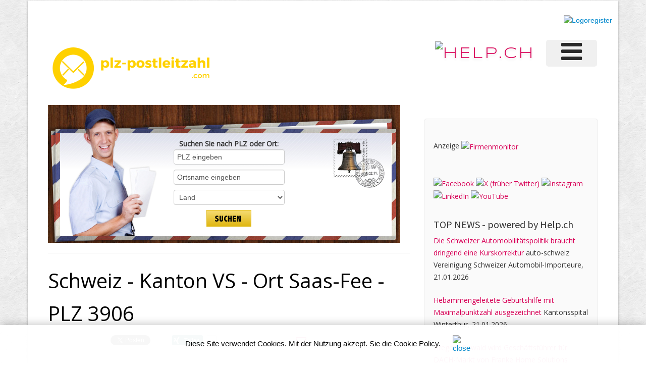

--- FILE ---
content_type: text/html;charset=UTF-8
request_url: https://www.plz-postleitzahl.com/ch/plzinfo.cfm?parm=3906
body_size: 10688
content:
<!DOCTYPE HTML>
<html lang="de">




<head>
	<meta charset="utf-8" />
	<title>PLZ 3906, Ort Saas-Fee - Kanton VS - Postleitzahl ZIP NPA</title>
	<meta name="viewport" content="width=device-width, initial-scale=1.0">
	<META NAME="author" CONTENT="www.plz-postleitzahl.com">
	<META NAME="publisher" CONTENT="www.plz-postleitzahl.com">
	<META NAME="copyright" CONTENT="www.plz-postleitzahl.com">
	<meta property="og:image" content="https://www.plz-postleitzahl.com/grafik/plz-postleitzahl.png" />
	<link rel="image_src" href="https://www.plz-postleitzahl.com/grafik/plz-postleitzahl.png" />	
	<META NAME="audience" CONTENT="Alle">
	<META NAME="robots" CONTENT="INDEX,FOLLOW">
	<META NAME="Revisit-after" CONTENT="7 days">
	<META NAME="Content-Language" CONTENT="de">
	<META NAME="URL" CONTENT="https://www.plz-postleitzahl.com">
	<META NAME="cache-control" CONTENT="no-cache">
	<META http-equiv="expires" CONTENT="0">
	<META NAME="description" CONTENT="Postleitzahlen-Suche Schweiz: 3906 Saas-Fee, Kanton VS Postleitzahlen-Verzeichnis">
	<META NAME="keywords" CONTENT="3906 Saas-Fee, Ort Saas-Fee, Saas-Fee, 3906, PLZ 3906, Kanton VS, VS, PLZ, Postleitzahl, Postleitzahlen, ZIP, Search, Suche">
 
	
    <link href="scripts/bootstrap/css/bootstrap.min.css" rel="stylesheet">
    <link href="scripts/bootstrap/css/bootstrap-responsive.min.css" rel="stylesheet">

    <!-- Le HTML5 shim, for IE6-8 support of HTML5 elements -->
    <!--[if lt IE 9]>
      <script src="https://html5shim.googlecode.com/svn/trunk/html5.js"></script>
    <![endif]-->

    <!-- Icons -->
    <link href="scripts/icons/general/stylesheets/general_foundicons.css" media="screen" rel="stylesheet" type="text/css" />  
    <link href="scripts/icons/social/stylesheets/social_foundicons.css" media="screen" rel="stylesheet" type="text/css" />
    <!--[if lt IE 8]>
        <link href="scripts/icons/general/stylesheets/general_foundicons_ie7.css" media="screen" rel="stylesheet" type="text/css" />
        <link href="scripts/icons/social/stylesheets/social_foundicons_ie7.css" media="screen" rel="stylesheet" type="text/css" />
    <![endif]-->
    <link rel="stylesheet" href="scripts/fontawesome/css/font-awesome.min.css">
    <!--[if IE 7]>
        <link rel="stylesheet" href="scripts/fontawesome/css/font-awesome-ie7.min.css">
    <![endif]-->

    <link href="scripts/carousel/style.css" rel="stylesheet" type="text/css" />
    <link href="scripts/camera/css/camera.css" rel="stylesheet" type="text/css" />

    <link href="https://fonts.googleapis.com/css?family=Syncopate" rel="stylesheet" type="text/css">
    <link href="https://fonts.googleapis.com/css?family=Abel" rel="stylesheet" type="text/css">
    <link href="https://fonts.googleapis.com/css?family=Source+Sans+Pro" rel="stylesheet" type="text/css">
    <link href="https://fonts.googleapis.com/css?family=Open+Sans" rel="stylesheet" type="text/css">
    <link href="https://fonts.googleapis.com/css?family=Pontano+Sans" rel="stylesheet" type="text/css">
    <link href="https://fonts.googleapis.com/css?family=Oxygen" rel="stylesheet" type="text/css">

    <link href="styles/custom.css?version=1.0.2" rel="stylesheet" type="text/css" />




<!-- Google tag (gtag.js) -->
<script async src="https://www.googletagmanager.com/gtag/js?id=G-4F4TQHNG5H"></script>
<script>
  window.dataLayer = window.dataLayer || [];
  function gtag(){dataLayer.push(arguments);}
  gtag('js', new Date());

  gtag('config', 'G-4F4TQHNG5H');
</script>


<style>
.postcard_bg {
    background-image: url(images/postcard_bg.jpg);
    background-repeat: no-repeat;
 
}

h6, .page-content h6 a {
    line-height: 0px;

	}
	
</style>
 







<div id="fb-root"></div>
<script>(function(d, s, id) {
  var js, fjs = d.getElementsByTagName(s)[0];
  if (d.getElementById(id)) return;
  js = d.createElement(s); js.id = id;
  js.src = "//connect.facebook.net/de_DE/sdk.js#xfbml=1&version=v2.4&appId=349026791941939";
  fjs.parentNode.insertBefore(js, fjs);
}(document, 'script', 'facebook-jssdk'));
</script>


<script>
  ;(function (d, s) {
    var x = d.createElement(s),
      s = d.getElementsByTagName(s)[0];
      x.src = "https://www.xing-share.com/plugins/share.js";
      s.parentNode.insertBefore(x, s);
  })(document, "script");
</script> 

  
		
</head>

<body id="pageBody">





<div id="divBoxed" class="container">
	
    <div class="transparent-bg" style="position: absolute;top: 0;left: 0;width: 100%;height: 100%;z-index: -1;zoom: 1;"></div>
	
    <div class="divPanel notop nobottom">
            <div class="row-fluid">
				

	
<style type="text/css">
@media screen and (max-width: 350px) {
table#helpresponsivedesigntableLOGO caption { background-image: none; }
table#helpresponsivedesigntableLOGO thead { display: none; }
table#helpresponsivedesigntableLOGO tbody td { display: block; }
</style>	

	
	
	<div class="span12">
		<div id="divLeaderboardtop">
			
			 
			<div align="right">
				<a href="https://shop.help.ch/produkt-logoregister.cfm?utm_source=help.ch&utm_medium=banner" rel="noopener" target="_blank"><img src="https://bild.help.ch/ads/leaderboard-logoregister.jpg" alt="Logoregister"></a> 	
			</div>
			 
		
		</div> 
		
	</div>
	
</div>				

	
<div class="row-fluid">	

<div class="span6">
   	<div id="divLogo" class="pull-left">
         <a href="/index.cfm" id="divSiteTitle"><img src="grafik/plz-postleitzahl.png" alt="" border="0"></a>
   	</div>
</div>	


<div class="span6">

	
	<div id="divMenuRight" class="pull-right">
		<div class="navbar">
			<button type="button" class="btn btn-navbar-highlight btn-large btn-primary" data-toggle="collapse" data-target=".nav-collapse">
				NAVIGATION <span class="icon-chevron-down icon-white"></span>
			</button>
			
			<div class="nav-collapse collapse">
				<ul class="nav nav-pills ddmenu">
				
				
 

					<li class="dropdown">
		
						<a href="https://verlag.help.ch/menu.cfm?mandant=1316" target="_blank" class="dropdown-toggle"><font size="7"><i class="icon-reorder"></i></font> </a>

					 						
						<ul class="dropdown-menu">		
							
						 			
						
							
						
						
									<li class="dropdown">
				            			<a href="https://verlag.help.ch/menu.cfm?mandant=1316" target="_blank" class="dropdown-toggle">PLZ-Postleitzahl Liste</a>
				                	
				            				<ul class="dropdown-menu sub-menu">
												
										
	
										<li>
											
												<a href="https://www.plz-postleitzahl.com/de/">PLZ Deutschland</a>
											
										</li>

												
										
	
										<li>
											
												<a href="https://www.plz-postleitzahl.com/at/">PLZ Österreich</a>
											
										</li>

												
										
	
										<li>
											
												<a href="https://www.plz-postleitzahl.com/ch/">PLZ Schweiz/FL</a>
											
										</li>

												
										
	
										<li>
											
												<a href="https://www.plz-postleitzahl.com/us/">PLZ USA</a>
											
										</li>

												
										
	
										<li>
											
												<a href="https://www.plz-postleitzahl.com/welt/">Weitere PLZ</a>
											
										</li>

								
										</ul>
									
										</li>
							
									
						
						
									<li class="dropdown">
				            			<a href="https://verlag.help.ch/menu.cfm?mandant=1316" target="_blank" class="dropdown-toggle">PLZ kaufen</a>
				                	
				            				<ul class="dropdown-menu sub-menu">
												
										
	
										<li>
											
												<a href="https://www.adressenshop.ch/firmenadressen_kaufen/neugruendungen.cfm" target="_blank">Neugründeradressen kaufen</a>
											
										</li>

												
										
	
										<li>
											
												<a href="https://www.adressenshop.ch" target="_blank">PLZ-Liste kaufen</a>
											
										</li>

								
										</ul>
									
										</li>
							
									
						
						
									<li class="dropdown">
				            			<a href="https://verlag.help.ch/menu.cfm?mandant=1316" target="_blank" class="dropdown-toggle">Angebote</a>
				                	
				            				<ul class="dropdown-menu sub-menu">
												
										
	
										<li>
											
												<a href="https://www.adressenshop.ch" target="_blank">Adressen Direktmarketing</a>
											
										</li>

												
										
	
										<li>
											
												<a href="https://www.konsumentenbewertung.ch/vorteile_fuer_firmen.cfm" target="_blank">Bewertungstools</a>
											
										</li>

												
										
	
										<li>
											
												<a href="https://www.namehosting.ch" target="_blank">Domain-Namen & Hosting</a>
											
										</li>

												
										
	
										<li>
											
												<a href="https://www.firmenportraet.ch" target="_blank">Eigene Webseite</a>
											
										</li>

												
										
	
										<li>
											
												<a href="https://www.yourwebshop.ch" target="_blank">Eigener Onlineshop</a>
											
										</li>

												
										
	
										<li>
											
												<a href="https://firmenmonitor.help.ch" target="_blank">Firmen Überwachung</a>
											
										</li>

												
										
	
										<li>
											
												<a href="https://www.webcoins.ch" target="_blank">Kundenbindung</a>
											
										</li>

												
										
	
										<li>
											
												<a href="https://www.aktuellenews.info" target="_blank">Medienpublikationen</a>
											
										</li>

												
										
	
										<li>
											
												<a href="https://www.werbemarkt-schweiz.com/angebot_onlinewerbung.cfm" target="_blank">Onlinewerbung Bannering</a>
											
										</li>

												
										
	
										<li>
											
												<a href="https://seo.help.ch" target="_blank">SEO & Google AdWords</a>
											
										</li>

								
										</ul>
									
										</li>
							
									
						
						
									<li class="dropdown">
				            			<a href="https://verlag.help.ch/menu.cfm?mandant=1316" target="_blank" class="dropdown-toggle">Portale</a>
				                	
				            				<ul class="dropdown-menu sub-menu">
												
										
	
										<li>
											
												<a href="https://tel.help.ch" target="_blank">Branchenbuch</a>
											
										</li>

												
										
	
										<li>
											
												<a href="https://www.eventkalender.ch" target="_blank">Eventkalender</a>
											
										</li>

												
										
	
										<li>
											
												<a href="https://handelsregister.help.ch" target="_blank">Handelsregister</a>
											
										</li>

												
										
	
										<li>
											
												<a href="https://www.help.ch/kalender2025.cfm" target="_blank">Kalender 2025</a>
											
										</li>

												
										
	
										<li>
											
												<a href="https://www.logoregister.ch" target="_blank">Logoregister</a>
											
										</li>

												
										
	
										<li>
											
												<a href="https://lottozahlen.help.ch" target="_blank">Lottozahlen</a>
											
										</li>

												
										
	
										<li>
											
												<a href="https://www.markenmeldungen.ch" target="_blank">Markenregister</a>
											
										</li>

												
										
	
										<li>
											
												<a href="https://www.notfallnummern.ch" target="_blank">Notfallnummern</a>
											
										</li>

												
										
	
										<li>
											
												<a href="https://www.plz-postleitzahl.com" target="_blank">Postleitzahlen</a>
											
										</li>

												
										
	
										<li>
											
												<a href="https://www.swiss-press.com" target="_blank">Presseportal</a>
											
										</li>

												
										
	
										<li>
											
												<a href="https://www.atlas-schweiz.ch" target="_blank">Schweizer Gemeinden</a>
											
										</li>

												
										
	
										<li>
											
												<a href="https://www.videos.ch" target="_blank">Videos</a>
											
										</li>

												
										
	
										<li>
											
												<a href="https://www.tagesthemen.ch/geburtstag.cfm" target="_blank">Wer hat heute Geburtstag</a>
											
										</li>

												
										
	
										<li>
											
												<a href="https://win.help.ch" target="_blank">Wettbewerbe</a>
											
										</li>

								
										</ul>
									
										</li>
							
									
						
						
									<li class="dropdown">
				            			<a href="https://verlag.help.ch/menu.cfm?mandant=1316" target="_blank" class="dropdown-toggle">Vergleiche</a>
				                	
				            				<ul class="dropdown-menu sub-menu">
												
										
	
										<li>
											
												<a href="https://www.rabattissimo.ch" target="_blank">Aktionen</a>
											
										</li>

												
										
	
										<li>
											
												<a href="https://www.krankenversicherung.ch" target="_blank">Krankenkassen</a>
											
										</li>

								
										</ul>
									
										</li>
							
									
						
						
									<li class="dropdown">
				            			<a href="https://verlag.help.ch/menu.cfm?mandant=1316" target="_blank" class="dropdown-toggle">Onlineshops</a>
				                	
				            				<ul class="dropdown-menu sub-menu">
												
										
	
										<li>
											
												<a href="https://www.b2b-shop.ch" target="_blank">B2B-Werbeshop</a>
											
										</li>

												
										
	
										<li>
											
												<a href="https://www.coupondeals.ch" target="_blank">Couponshop</a>
											
										</li>

												
										
	
										<li>
											
												<a href="https://www.domainshop.ch" target="_blank">Domainshop</a>
											
										</li>

												
										
	
										<li>
											
												<a href="https://www.casinoshop.ch" target="_blank">Gaming und Spiele</a>
											
										</li>

												
										
	
										<li>
											
												<a href="https://www.premiumshopping.ch" target="_blank">Premiumshopping</a>
											
										</li>

								
										</ul>
									
										</li>
							
									
						
						
									<li class="dropdown">
				            			<a href="https://verlag.help.ch/menu.cfm?mandant=1316" target="_blank" class="dropdown-toggle">Partner</a>
				                	
				            				<ul class="dropdown-menu sub-menu">
												
										
	
										<li>
											
												<a href="https://medienpartner.help.ch/angebot-kmu.cfm" target="_blank">Eventpartner</a>
											
										</li>

												
										
	
										<li>
											
												<a href="https://medienpartner.help.ch/angebot-kmu.cfm" target="_blank">Medienpartner</a>
											
										</li>

												
										
	
										<li>
											
												<a href="https://medienpartner.help.ch/angebot-kmu.cfm" target="_blank">Werbeagenturen</a>
											
										</li>

								
										</ul>
									
										</li>
							
									
						
						
									<li class="dropdown">
				            			<a href="https://verlag.help.ch/menu.cfm?mandant=1316" target="_blank" class="dropdown-toggle">Unternehmen</a>
				                	
				            				<ul class="dropdown-menu sub-menu">
												
										
	
										<li>
											
												<a href="https://www.help.ch/kontakt.cfm" target="_blank">Kontakt</a>
											
										</li>

												
										
	
										<li>
											
												<a href="https://verlag.help.ch/helpmedia.cfm" target="_blank">Über uns «Help.ch»</a>
											
										</li>

												
										
	
										<li>
											
												<a href="https://verlag.help.ch/referenzen.cfm" target="_blank">Referenzen</a>
											
										</li>

												
										
	
										<li>
											
												<a href="https://jobs.help.ch" target="_blank">Jobs</a>
											
										</li>

												
										
	
										<li>
											
												<a href="https://www.help.ch/agb.cfm" target="_blank">AGB</a>
											
										</li>

								

						</ul>
									
					</li>
	
				</ul>
			</div>
		</div>
	</div>					
	

   	<div class="pull-right" id="divLogo2" style="margin-bottom:10px;">
		<a name="divSiteTitle" id="divSiteTitle" href="https://www.help.ch" target="_blank"><img src="https://bild.help.ch/grafik/help-ch-2024-logo-232px.png" alt="HELP.CH" border="0"></a> 
   	</div>
		

</div>
 
                

            </div>

     
    </div>

    <div class="contentArea">

        <div class="divPanel notop page-content">

 
            	
            <div class="row-fluid">
                <div class="span8" id="divMain">
						<br>
				 
					
				 	<div class="postcard_bg">	
						<br>
						<br>
											
							

					

 		 
			<form action="../inc_suche_action.cfm" method="POST" enablecab="no">
            <div align="center">
				<br>
				 
				<p>
              	 <strong>Suchen Sie nach PLZ oder Ort:</strong> <br>
				 


	 
                  <input name="PLZ" type="text" class="textbox_bg" value="PLZ eingeben" onclick="if(this.value && this.value==this.defaultValue)this.value=''"><br>
				  
 
                <input name="Ort" type="text" class="textbox_bg" value="Ortsname eingeben" onclick="if(this.value && this.value==this.defaultValue)this.value=''"> 
				<br>
				 
				
				<select name="Land" message="Bitte Land auswählen" required="Yes"  class="textbox">
					<option value="" selected class="textbox">Land</option>
					<option value="AT" class="textbox">AT</option>
					<option value="CH" class="textbox">CH</option>
					<option value="DE" class="textbox">DE</option>
					<option value="US" class="textbox">US</option>
					<option value="-" class="textbox">----------------------------</option>
					
						<option value="AD" class="textbox">AD</option>
					
						<option value="AR" class="textbox">AR</option>
					
						<option value="AS" class="textbox">AS</option>
					
						<option value="AU" class="textbox">AU</option>
					
						<option value="BD" class="textbox">BD</option>
					
						<option value="BE" class="textbox">BE</option>
					
						<option value="BG" class="textbox">BG</option>
					
						<option value="BR" class="textbox">BR</option>
					
						<option value="CA" class="textbox">CA</option>
					
						<option value="CZ" class="textbox">CZ</option>
					
						<option value="DK" class="textbox">DK</option>
					
						<option value="DO" class="textbox">DO</option>
					
						<option value="DZ" class="textbox">DZ</option>
					
						<option value="ES" class="textbox">ES</option>
					
						<option value="FI" class="textbox">FI</option>
					
						<option value="FO" class="textbox">FO</option>
					
						<option value="FR" class="textbox">FR</option>
					
						<option value="GB" class="textbox">GB</option>
					
						<option value="GF" class="textbox">GF</option>
					
						<option value="GG" class="textbox">GG</option>
					
						<option value="GL" class="textbox">GL</option>
					
						<option value="GP" class="textbox">GP</option>
					
						<option value="GT" class="textbox">GT</option>
					
						<option value="GU" class="textbox">GU</option>
					
						<option value="GY" class="textbox">GY</option>
					
						<option value="HR" class="textbox">HR</option>
					
						<option value="HU" class="textbox">HU</option>
					
						<option value="IM" class="textbox">IM</option>
					
						<option value="IN" class="textbox">IN</option>
					
						<option value="IS" class="textbox">IS</option>
					
						<option value="IT" class="textbox">IT</option>
					
						<option value="JE" class="textbox">JE</option>
					
						<option value="JP" class="textbox">JP</option>
					
						<option value="LI" class="textbox">LI</option>
					
						<option value="LK" class="textbox">LK</option>
					
						<option value="LT" class="textbox">LT</option>
					
						<option value="LU" class="textbox">LU</option>
					
						<option value="MC" class="textbox">MC</option>
					
						<option value="MD" class="textbox">MD</option>
					
						<option value="MH" class="textbox">MH</option>
					
						<option value="MK" class="textbox">MK</option>
					
						<option value="MP" class="textbox">MP</option>
					
						<option value="MQ" class="textbox">MQ</option>
					
						<option value="MX" class="textbox">MX</option>
					
						<option value="MY" class="textbox">MY</option>
					
						<option value="NL" class="textbox">NL</option>
					
						<option value="NO" class="textbox">NO</option>
					
						<option value="NZ" class="textbox">NZ</option>
					
						<option value="PH" class="textbox">PH</option>
					
						<option value="PK" class="textbox">PK</option>
					
						<option value="PL" class="textbox">PL</option>
					
						<option value="PM" class="textbox">PM</option>
					
						<option value="PR" class="textbox">PR</option>
					
						<option value="PT" class="textbox">PT</option>
					
						<option value="RE" class="textbox">RE</option>
					
						<option value="RU" class="textbox">RU</option>
					
						<option value="SE" class="textbox">SE</option>
					
						<option value="SI" class="textbox">SI</option>
					
						<option value="SJ" class="textbox">SJ</option>
					
						<option value="SK" class="textbox">SK</option>
					
						<option value="SM" class="textbox">SM</option>
					
						<option value="TH" class="textbox">TH</option>
					
						<option value="TR" class="textbox">TR</option>
					
						<option value="VA" class="textbox">VA</option>
					
						<option value="VI" class="textbox">VI</option>
					
						<option value="YT" class="textbox">YT</option>
					
						<option value="ZA" class="textbox">ZA</option>
					
		 		</select>
			
			<br>
								
               
              <input type="image" src="images/btn_suchen.jpg" alt="Submit" width="89" height="33" hspace="5"  /> 
          
			  </form>			  
       
		 
 				  
						&nbsp;
						 			
	 
			</p>
			
		</div>
		  


	
					</div>
					
					<hr>
			<!--Start Contact form -->
			
			 
			
			 
			
			<div class="row-fluid">		
		              
                
				<div class="span12">    
				        
					 
					<h1>Schweiz - Kanton VS - Ort Saas-Fee - PLZ 3906</h1>
			
					
					 	<div class="row-fluid">
						 	<div class="span2">
								<table width="100%" cellspacing="10"><tr><td>
									
									<div class="fb-share-button" data-href="" data-layout="button_count"></div>
									
								</td></tr></table>
							</div>

							<div class="span2">
								<table width="100%" cellspacing="10"><tr><td>
										
								<a href="" class="twitter-share-button">Tweet</a>
								<script>!function(d,s,id){var js,fjs=d.getElementsByTagName(s)[0],p=/^http:/.test(d.location)?'http':'https';if(!d.getElementById(id)){js=d.createElement(s);js.id=id;js.src=p+'://platform.twitter.com/widgets.js';fjs.parentNode.insertBefore(js,fjs);}}(document, 'script', 'twitter-wjs');</script>							
										
								</td></tr></table>
							</div>	
							<div class="span2">
								<table width="100%" cellspacing="10"><tr><td>
								<div data-type="xing/share" data-counter="right" data-lang="de"></div>		
								</td></tr></table>
							</div>		
							<div class="span2">			
								<table width="100%" cellspacing="10"><tr><td>			
								<script src="//platform.linkedin.com/in.js" type="text/javascript"> lang: de_DE</script>
								<script type="IN/Share" data-counter="right"></script>		
								</td></tr></table>
							</div>
							<div class="span1">
								<table width="100%" cellspacing="10"><tr><td>
								<a href="mailto:?subject=Empfehlung von einem Freund&body=Hallo.%0D%0A%0D%0AIch habe einen interessanten Link entdeckt. %0D%0A%0D%0A%0D%0A%0D%0ASchau doch vorbei auf:%0D%0Ahttps://www.plz-postleitzahl.com/plzinfo.cfm?key=3906&kanton=-"> <i class="Web App icon-envelope" style="font-size:21px"></i></a> 
								</td></tr></table>
							</div>
 
						</div>	
								
		 									
					
					<br>
					
							
								
															
						
					Finden Sie hier Informationen über die PLZ 3906 Saas-Fee.<br>
					<br>
				 
		 
				 
				
				<h2>PLZ Postleitzahl 3906 Saas-Fee:</h2>
								
				<div class="row-fluid" style="background-color: #E5E5E5;">	
					<div class="span3">PLZ:</div>
					<div class="span6">3906 </div>
				 </div>
				 
				<div class="row-fluid">	
					<div class="span3">Ort:</div>
					<div class="span3">Saas-Fee</div>
				</div>
				
				
				<div class="row-fluid" style="background-color: #E5E5E5;">	
					<div class="span3">Kanton:</div>
					<div class="span6"><a href="https://plz.help.ch/schweiz.cfm" target="_blank">VS</a></div>
				</div>
				
				<div class="row-fluid">	
					<div class="span3">Land:</div>
					<div class="span6">CH</div>
				</div>
				
				
				 
				<div>&nbsp;</div> 
				
				<div class="row-fluid">
					<div class="span6">
					
						
				<br>
				<br>
					
					</div>	
					
				</div>	
				
				

				
					 					
					
			
			
				<div class="row-fluid"><div class="span3">&nbsp;</div></div>
			 
				<div class="ad-box">
					<span class="ad-label">Anzeige</span>
						<div class="row-fluid">
							<div class="span6">
								

		<table width="210" valign="top" cellspacing="0" cellpadding="0" style="border: 1px dotted silver;" bgcolor="F3F3F3" border="0">

		
		
			<tr><td>
				
				
				<div align="center">
				
					
						<a href="http://www.aktuellenews.info/pr-loesungen-fuer-kmu.cfm" target="_blank"><img src="https://www.help.ch/links/content-teaser-news.jpg" border="0"></a>
					
					
				</div>
				<div align="left" style="padding: 6px; line-height:normal;font-size: 13px; ">
					Publikation von Presse- bzw. Medienmitteilungen.<br>
						<a href="http://www.aktuellenews.info/pr-loesungen-fuer-kmu.cfm" target="_blank">
							<br> » Jetzt Ihre Medienmitteilung publizieren!
						</a>
					
					
				</div>
				
				
				
			</td></tr>
		

		</table>


		
							</div>
							<div class="span6">
								

		<table width="210" valign="top" cellspacing="0" cellpadding="0" style="border: 1px dotted silver;" bgcolor="F3F3F3" border="0">

		
		
			<tr><td>
				
				
				<div align="center">
				
					
						<a href="http://www.adressenshop.ch" target="_blank"><img src="https://www.help.ch/links/content-teaser-adressen.jpg" border="0"></a>
					
					
				</div>
				<div align="left" style="padding: 6px; line-height:normal;font-size: 13px; ">
					Firmenadressen Schweizer Unternehmen.<br>
						<a href="http://www.adressenshop.ch" target="_blank">
							<br> » Jetzt Firmenadressen kaufen!
						</a>
					
					
				</div>
				
				
				
			</td></tr>
		

		</table>


		
							</div>
						</div>
				 	</span>
				</div>
				
				<div class="row-fluid"><div class="span3">&nbsp;</div></div>
				 
				 
				     
				
				<div class="row-fluid"><div class="span12">&nbsp;</div></div>
				<div class="row-fluid"><div class="span12"><b>Sofortberechnung Krankenkassenprämien 3906 Saas-Fee:</b></div></div>
				<div class="row-fluid"><div class="span12"><a href="krankenkasse.cfm?Ort=3906"><i class="icon-external-link"></i> Klicken Sie hier für die Krankenkassen-Prämien 2025</a></div></div>
				
				
				<div class="row-fluid"><div class="span12">&nbsp;</div></div>
				<div class="row-fluid"><div class="span12"><b>Firmeneinträge für die PLZ Postleitzahl 3906 Saas-Fee:</b></div></div>
				<div class="row-fluid"><div class="span12"><i class="icon-external-link"></i> HELP.ch > <a href="https://www.help.ch/suche.cfm?hesQuickInput=3906 Saas%2DFee&hesDesc=false&hesId=&x=0&y=0">Firmen-Register Saas-Fee</a></div></div>
				 
				
				<div class="row-fluid"><div class="span12">&nbsp;</div></div>
				<div class="row-fluid"><div class="span12"><b>Krankenkassen-Prämien für die PLZ Postleitzahl 3906 Saas-Fee:</b></div></div>
				<div class="row-fluid"><div class="span12"><a href="https://www.krankenversicherung.ch/praemvergleich.cfm?art=classic&Plz=3906"><i class="icon-external-link"></i> Klicken Sie hier für die Prämienberechnung Ihrer Krankenkassen-Prämien</a></div></div>
				
				
				<div class="row-fluid"><div class="span12">&nbsp;</div></div>
				<div class="row-fluid"><div class="span12"><b>Aktuelle Events im Kanton VS:</b></div></div>
				<div class="row-fluid"><div class="span12"><a href="https://www.swisskalender.ch/swisskalender.cfm?kanton=VS"><i class="icon-external-link"></i> Klicken Sie hier für die Übersicht aller Events</a></div></div>
				
				<div class="row-fluid"><div class="span12">&nbsp;</div></div>
				<div class="row-fluid"><div class="span12"><b>Notfallnummern für Ort Saas-Fee:</b></div></div>
				<div class="row-fluid"><div class="span12"><a href="https://www.notfallnummern.ch/ort.cfm?kanton=VS&Ort=Saas-Fee"><i class="icon-external-link"></i> Klicken Sie hier für die Notfallnummern von Saas-Fee</a></div></div>
				
				 
				
				<div class="row-fluid"><div class="span3">&nbsp;</div></div>
				<div class="row-fluid"><div class="span12"><b>Handelsregister-Meldungen von 3906 Saas-Fee:</b></div></div>
				<div class="row-fluid"><div class="span12">Folgend die letzten HR-Meldungen aus dem Shab:</div></div>
				
				  
						<div class="row-fluid" style="background-color: #E5E5E5;">
					
						    <div class="span8">
								16.01.2026: <br>
								
													<a href="https://handelsregister.help.ch/stiftung.cfm?nr=CH-600.7.013.087-7&name=EGS-European-Graduate-School-Foundation" rel="noopener" target="_blank">
												EGS European Graduate School Foundation, Saas-Fee</a> 
								
								
							</div>
							
							<div class="span4">
							  Stiftung<br>
								Mutation<br><br>
							</div>
						
 
				       	</div>
					
						<div class="row-fluid">
					
						    <div class="span8">
								15.01.2026: <br>
								
													<a href="https://handelsregister.help.ch/aktiengesellschaft.cfm?nr=CH-600.3.020.762-4&name=Architektur-Saas-Fee-AG" rel="noopener" target="_blank">
												Architektur Saas-Fee AG, Saas-Fee</a> 
								
								
							</div>
							
							<div class="span4">
							  Aktiengesellschaft<br>
								Neueintragung<br><br>
							</div>
						
 
				       	</div>
					
						<div class="row-fluid" style="background-color: #E5E5E5;">
					
						    <div class="span8">
								14.01.2026: <br>
								
													<a href="https://handelsregister.help.ch/gmbh.cfm?nr=CH-600.4.020.756-3&name=Mattmark-Restaurant-und-Camping-GmbH" rel="noopener" target="_blank">
												Mattmark Restaurant & Camping GmbH, Saas-Fee</a> 
								
								
							</div>
							
							<div class="span4">
							  GmbH<br>
								Neueintragung<br><br>
							</div>
						
 
				       	</div>
					
						<div class="row-fluid">
					
						    <div class="span8">
								09.01.2026: <br>
								
													<a href="https://handelsregister.help.ch/gmbh.cfm?nr=CH-600.4.020.747-6&name=Green-und-White-GmbH" rel="noopener" target="_blank">
												Green & White GmbH, Saas-Fee</a> 
								
								
							</div>
							
							<div class="span4">
							  GmbH<br>
								Neueintragung<br><br>
							</div>
						
 
				       	</div>
					
						<div class="row-fluid" style="background-color: #E5E5E5;">
					
						    <div class="span8">
								09.01.2026: <br>
								
													<a href="https://handelsregister.help.ch/gmbh.cfm?nr=CH-600.4.016.081-1&name=Alpenschmaus-GmbH-in-Liquidation" rel="noopener" target="_blank">
												Alpenschmaus GmbH, Saas-Fee, neu Alpenschmaus GmbH in Liquidation</a> 
								
								
							</div>
							
							<div class="span4">
							  GmbH<br>
								Mutation<br><br>
							</div>
						
 
				       	</div>
					
								
				<div class="row-fluid"><div class="span12"><a href="https://tagesregister.help.ch/handelsregister.cfm?plz=3906" target="_blank"><i class="icon-external-link"></i> Klicken Sie hier für die Übersicht aller Shab-Meldungen für Saas-Fee</a></div></div>
				
				<br>
			<p>Alle Angaben erfolgen ohne Gewähr. Verbindlich sind ausschliesslich die vom zuständigen Handelsregisteramt ausgestellten und beglaubigten Registerauszüge sowie die offiziellen Publikationstexte im Schweizerischen Handelsamtsblatt (SHAB).</p>
 			<br>
											
							
				<div class="row-fluid"><div class="span12">&nbsp;</div></div>
				<div class="row-fluid"><div class="span12"><b>Topleveldomain der Schweiz:</b></div></div>
				<div class="row-fluid"><div class="span12"><a href="https://www.topleveldomains.ch/detail.cfm?tld=ch"><i class="icon-external-link"></i> Klicken Sie hier für Informationen über den Topleveldomain (TLD) .ch der Schweiz</a></div></div>
					
				<div class="row-fluid"><div class="span12">&nbsp;</div></div>
				<div class="row-fluid"><div class="span12">&nbsp;</div></div>
				<div class="row-fluid"><div class="span12"><b>Empfohlene Links:</b></div></div>
				<div class="row-fluid"><div class="span12"><i class="icon-external-link"></i> <a href="http://www.flohmaert.ch/">Gratis-Inserate auf www.flohmaert.ch</a></div></div>
				<div class="row-fluid"><div class="span12"><i class="icon-external-link"></i> <a href="https://www.domainmarktplatz.ch">Domainbörse auf www.domainmarktplatz.ch</a></div></div>
				
				
				<div class="row-fluid"><div class="span12"<i class="icon-external-link"></i> <a href="https://www.notfallnummern.ch"><img src="grafik/logo-notfallnummern.gif" alt="" border=0 width="235" height="50" border="0"></a></div></div>
				
						
						<div class="row-fluid"><div class="span12"><i class="icon-external-link"></i> <a href="https://www.yellowpagesworldnow.com/Switzerland/?q=Switzerland" target="_blank" rel="noopener">Switzerland search on Yellow Pages World</a></div></div>
					
				
		 
				
				 
				</div>
				

		 
				
				
 
			<hr>
			
			 
			
			
					<br>					
					Haben Sie noch Fragen oder Anregungen?		
					
					Senden Sie Ihren Kommentar bitte an info @ help.ch
					 <br>
					<br>
					Mehr Informationen über uns unter » <a href="https://verlag.help.ch/" target="_blank">verlag.help.ch</a>
			
			
			
			
			</div>
 
</div>
	
				
				
			<!--Edit Sidebar Content here-->	
                <div class="span4 sidebar">
				
				
				
				

                    <div class="sidebox">
					
					<aside class="sidebar">
					
                       
				<div class="ad-box">
				<span class="ad-label">Anzeige</span>
				<a href="https://shop.help.ch/produkt-adressenabo.cfm?utm_source=help.ch&utm_medium=banner" rel="noopener" target="_blank"><img src="https://bild.help.ch/ads/rectangle-firmenmonitor.jpg" alt="Firmenmonitor"></a> 
				</div>
				<br>
				<br>	
				 
 
				<div class="social-box">		  
				
				<a href="https://www.facebook.com/Suchportal" title="Sehen Sie uns auf Facebook" rel="noopener" target="_blank"><img src="https://bild.help.ch/grafik/sm_facebook.png" alt="Facebook" border="0"></a>
				<a href="https://twitter.com/Help_ch" title="Sehen Sie uns auf Twitter" rel="noopener" target="_blank"><img src="https://bild.help.ch/grafik/sm_x.png" alt="X (früher Twitter)" border="0"></a>
				<a href="https://www.instagram.com/help.ch/" rel="noopener" target="_blank"><img src="https://bild.help.ch/grafik/sm_instagram2.png" alt="Instagram" border="0"></a>
				<a href="https://www.linkedin.com/company/help-media-ag" title="Sehen Sie uns auf LinkedIn" rel="noopener" target="_blank"><img src="https://bild.help.ch/grafik/sm_linkedin.png" alt="LinkedIn" border="0"></a>
				<a href="https://www.youtube.com/@HelpTVlive/videos" title="Sehen Sie uns auf YouTube" rel="noopener" target="_blank"><img src="https://bild.help.ch/grafik/sm_youtube3.png" alt="YouTube" border="0"></a>
			
				</div>
				<br>
				
<div class="news-box">

				<span class="sidebox-title">TOP NEWS - <span class="black_header1">powered by Help.ch</span></span>

				


<!-- copyright by www.help.ch - Onlineverlag HELP Media AG -->



		                  
                 
                       <p data-nosnippet style="margin-bottom:22px;"><a href="https://www.swiss-press.com/newsflashartikel.cfm?key=1824781" title="Die Schweizer Automobilitätspolitik braucht dringend eine Kurskorrektur" rel="noopener" target="_blank"> Die Schweizer Automobilitätspolitik braucht dringend eine Kurskorrektur</a>
					   auto-schweiz Vereinigung Schweizer Automobil-Importeure, 21.01.2026</p>
					   
               
                   
                    
			


<!-- copyright by www.help.ch - Onlineverlag HELP Media AG -->



		                  
                 
                       <p data-nosnippet style="margin-bottom:22px;"><a href="https://www.swiss-press.com/newsflashartikel.cfm?key=1824783" title="Hebammengeleitete Geburtshilfe mit Maximalpunktzahl ausgezeichnet" rel="noopener" target="_blank"> Hebammengeleitete Geburtshilfe mit Maximalpunktzahl ausgezeichnet</a>
					   Kantonsspital Winterthur, 21.01.2026</p>
					   
               
                   
                    
			


<!-- copyright by www.help.ch - Onlineverlag HELP Media AG -->



		                  
                 
                       <p data-nosnippet style="margin-bottom:22px;"><a href="https://www.swiss-press.com/newsflashartikel.cfm?key=1824784" title="Gregory Oswald wird Geschäftsführer für DACH-Markt von Franke Home Solutions" rel="noopener" target="_blank"> Gregory Oswald wird Geschäftsführer für DACH-Markt von Franke Home Solutions</a>
					   Franke Holding AG, 21.01.2026</p>
					   
               
                   
                    
			
			<hr>
		 

 

			 
				  <table width="100%" style="font-size: 14px;">
                  <tr>
                    <td class="red_header3"> <span class="sidebox-title">NEWSTICKER - <span class="black_header1">21.01.2026</span></span></td>
                  </tr>

                  <tr>
                    <td valign="top"><p data-nosnippet>
					16:32 Uhr <a href="http://www.20min.ch/story/pilotenbrille-in-davos-macron-loest-mit-brille-spekulationen-aus-arzt-klaert-jetzt-auf-103490625?utm_source=help.ch&utm_medium=referral&utm_campaign=news" target="_blank" rel="noopener nofollow"><img src="https://bild.help.ch/grafik/newslogo-20min.gif" alt="20min" class="sm-img-max-auto" style="max-width:100px;" border="0" /></a><br />
					
					
					<a href="http://www.20min.ch/story/pilotenbrille-in-davos-macron-loest-mit-brille-spekulationen-aus-arzt-klaert-jetzt-auf-103490625?utm_source=help.ch&utm_medium=referral&utm_campaign=news" target="_blank" rel="noopener nofollow" style="color:black;">Macron löst mit Brille  Spekulationen aus – Arzt klärt jetzt auf »</a><br />
					
					<br />
					
					16:32 Uhr <a href="http://www.srf.ch/news/schweiz/nach-kantonswechsel-renten-panne-in-moutier-430-senioren-erhalten-doppelte-renten?utm_source=help.ch&utm_medium=referral&utm_campaign=news" target="_blank" rel="noopener nofollow"><img src="https://bild.help.ch/grafik/newslogo-sf.gif" alt="SRF" class="sm-img-max-auto" style="max-width:100px;" border="0" /></a><br />
					
					
					<a href="http://www.srf.ch/news/schweiz/nach-kantonswechsel-renten-panne-in-moutier-430-senioren-erhalten-doppelte-renten?utm_source=help.ch&utm_medium=referral&utm_campaign=news" target="_blank" rel="noopener nofollow" style="color:black;">Nach Kantonswechsel – Renten-Panne in Moutier: 430 Senioren erhalten doppelte Renten »</a><br />
					
					<br />
					
					16:01 Uhr <a href="https://www.bernerzeitung.ch/ikea-svea-strom-bringt-dynamische-strompreise-nach-deutschland-403778005652?utm_source=help.ch&utm_medium=referral&utm_campaign=news" target="_blank" rel="noopener nofollow"><img src="https://bild.help.ch/grafik/newslogo-espace.gif" alt="Espace Wirtschaft" class="sm-img-max-auto" style="max-width:100px;" border="0" /></a><br />
					
					
					<a href="https://www.bernerzeitung.ch/ikea-svea-strom-bringt-dynamische-strompreise-nach-deutschland-403778005652?utm_source=help.ch&utm_medium=referral&utm_campaign=news" target="_blank" rel="noopener nofollow" style="color:black;">Strommarkt in Deutschland: Ikea verkauft bald auch Strom »</a><br />
					
					<br />
					
					15:31 Uhr <a href="http://www.computerworld.ch/security/cloud/datensouveraenit-gewinnt-schweiz-an-bedeutung-2980806.html?utm_source=help.ch&utm_medium=referral&utm_campaign=news" target="_blank" rel="noopener nofollow"><img src="https://bild.help.ch/grafik/newslogo-computerworld.gif" alt="Computerworld" class="sm-img-max-auto" style="max-width:100px;" border="0" /></a><br />
					
					
					<a href="http://www.computerworld.ch/security/cloud/datensouveraenit-gewinnt-schweiz-an-bedeutung-2980806.html?utm_source=help.ch&utm_medium=referral&utm_campaign=news" target="_blank" rel="noopener nofollow" style="color:black;">«Bei der Datensouveränit gewinnt die Schweiz an Bedeutung» »</a><br />
					
					<br />
					
					15:28 Uhr <a href="https://www.blick.ch/schweiz/studie-zeigt-keine-negativen-effekte-fluorid-im-trinkwasser-ist-sicher-id21617971.html?utm_source=help.ch&utm_medium=referral&utm_campaign=news" target="_blank" rel="noopener nofollow"><img src="https://bild.help.ch/grafik/newslogo-blick.png" alt="Blick.ch" class="sm-img-max-auto" style="max-width:100px;" border="0" /></a><br />
					
					
					<a href="https://www.blick.ch/schweiz/studie-zeigt-keine-negativen-effekte-fluorid-im-trinkwasser-ist-sicher-id21617971.html?utm_source=help.ch&utm_medium=referral&utm_campaign=news" target="_blank" rel="noopener nofollow" style="color:black;">Studie zeigt keine negativen Effekte: Fluorid im Trinkwasser ist sicher »</a><br />
					
					<br />
					
					14:31 Uhr <a href="http://www.nzz.ch/wirtschaft/das-wef-ist-powered-by-ai-doch-auch-die-ki-superstars-huang-und-nadella-stehen-wegen-trump-maechtig-unter-druck-ld.1921223?utm_source=help.ch&utm_medium=referral&utm_campaign=news" target="_blank" rel="noopener nofollow"><img src="https://bild.help.ch/grafik/newslogo-nzz.gif" alt="NZZ" class="sm-img-max-auto" style="max-width:100px;" border="0" /></a><br />
					
					
					<a href="http://www.nzz.ch/wirtschaft/das-wef-ist-powered-by-ai-doch-auch-die-ki-superstars-huang-und-nadella-stehen-wegen-trump-maechtig-unter-druck-ld.1921223?utm_source=help.ch&utm_medium=referral&utm_campaign=news" target="_blank" rel="noopener nofollow" style="color:black;">Das WEF ist «powered by AI» – doch auch die KI-Superstars Huang und Nadella stehen wegen Trump mächtig unter Druck »</a><br />
					
					<br />
					
					
                      </p></td>
                  </tr>
				  
				  </table>
	
</div>
				  
<hr>			
<div class="lotto-box">	  


<style>
.vspacelotto {
    margin-bottom: 20px;
}
.lotto_game_widget .item {
    background: transparent none;
    filter: none;
    height: auto;
	position: relative;
}
.lotto_game_widget .zahlen {
    left: auto;
    margin-bottom: 15px;
    position: relative;
    top: auto;
	 height: 33px;
}

.lotto_game_widget .zahlen .zahl {
    background: 0 none;
    border-radius: 50%;
    border: 2px solid #666666;
    color: #222222;
    font-size: 14px;
    height: 27px;
    line-height: 27px;
    margin-right: 6px;
    width: 27px;
	float: left;
	font-weight: 700;
	text-align: center;
}

.lotto_game_widget .zahlen .zahl.stern {
    background: transparent none;
    border: 0 none;
    border-radius: 0;
    height: 41px;
    line-height: 31px;
    position: relative;
    width: 41px;
    z-index: 0;
}

.lotto_game_widget .zahl.kreis {
    background-color: #F7DF5A;
    border: 2px solid #F1CC21;
}


</style>



<div class="row-fluid">
    <div class="span6">						
       	<img src="https://bild.help.ch/grafik/logo_swiss_lotto_65px.png" alt="Swiss Lotto" title="Swiss Lotto" style="max-width:65px;" /> 
 	</div>
	<div align="right" class="span6">	
		<a href="https://lottozahlen.help.ch/lotto_ziehung_vom.cfm?datum=17.01.2026" rel="noopener" target="_blank" title="Swisslos Lotto Zahlen">Lotto Zahlen » </a> 	
 	</div>	
</div>	

<div class="lotto_game_widget vspacelotto">
    <div class="item">
            <div class="zahlen">
                <div class="zahl">3</div>
                    <div class="zahl">6</div>
                    <div class="zahl">12</div>
                    <div class="zahl">14</div>
                    <div class="zahl">21</div>
                    <div class="zahl">24</div>
                    <div class="zahl kreis">1</div>
                    </div>
             <p data-nosnippet>Nächster Jackpot: CHF   5'000'000</p>
        </div>
    </div>
	
	<hr>

	<div class="row-fluid">		
       	<div class="span6">							
       		<img src="https://bild.help.ch/grafik/logo_euro_millions_65px.png" alt="EuroMillions Lotto" title="EuroMillions Lotto" style="max-width:65px;margin-bottom:15px;" /> 
  		</div>
  		
		<div align="right" class="span6">	
			<a href="https://lottozahlen.help.ch/lotto_ziehung_vom.cfm?datum=20.01.2026" rel="noopener" target="_blank" title="Euro Millions Lotto Zahlen">Euro Millions Zahlen » </a> 									
    	
  		</div>	
	</div>			

<div class="lotto_game_widget vspacelotto">
    <div class="item">
            <div class="zahlen">
                <div class="zahl">11</div>
                    <div class="zahl">18</div>
                    <div class="zahl">19</div>
                    <div class="zahl">22</div>
                    <div class="zahl">50</div>
					<div class="zahl kreis">1</div>
					<div class="zahl kreis">11</div>
                    					
                   
                    </div>
         <p data-nosnippet>Nächster Jackpot: CHF  92'000'000</p>
        </div>
    </div>

	<hr>
 
<div class="row-fluid">
    <div class="span6">						
       	<img src="https://bild.help.ch/grafik/logo_swissjackpot_120px.png" alt="Swiss Jackpot" title="Swiss Jackpot" style="max-width:120px;" />
 	</div>
	<div align="right" class="span6">						
	
		
	       	<a href="https://www.game.ch/index_lottozahlen.cfm?art=jackpots" rel="noopener" target="_blank" title="Casino Spielautomaten Jackpots">Casino Jackpots » </a>
				
       	
	</div>	
</div> 
	
		<p data-nosnippet> Aktueller Jackpot: CHF 1'085'777</p>
	 				
</div>

					
					<div class="info-box">
			        <h4 class="sidebox-title">Teilnehmer von</h4>
			         
						<a href="https://www.sadp.ch" target="_blank" title="SADP"><img src="images/logo_sadp.png" alt="SADP" width="300" height="200" border="0"></a>
						<br><br>
					
			        <h4 class="sidebox-title">Weitere Links</h4>
			        <ul>
			          <li><a href="https://www.aktuellenews.ch" target="_blank">Aktuellenews.ch</a></li>
					  <li><a href="https://www.promigate.com" target="_blank">Promigate.com</a></li>
					  <li><a href="https://presseportal.help.ch" target="_blank">Presseportale</a></li>
					  <li><a href="https://www.medienbooster.ch/publish_news.cfm" target="_blank">Neue Pressemeldung erfassen</a></li>			
			        </ul>
					</div>
					</aside>
					
					

					 
		
		
					<!-- End Side Categories -->
                    					
                    </div>
                    
                </div>
			<!--/End Sidebar Content-->
				
				

				
				
            </div>			

            <div id="footerInnerSeparator"></div>
        </div>
    </div>

    <div id="footerOuterSeparator"></div>

    <div id="divFooter" class="footerArea">
		<footer>
  <div class="footer-content">
  		 
		 
		<div class="divPanel">

            <div class="row-fluid">
                <div class="span3" id="footerArea1">
                
                    <h3>Plz-Postleitzahl.com</h3>

                    <p>
					Plz-Postleitzahl.com ist das Onlineverzeichnis für Postleitzahlen, Orte und Regionen.
					<br>
					<br>
					Alle Angaben ohne Gewähr
					</p>
                    
					
					 <br>
					 
					
					

                </div>
                <div class="span3" id="footerArea2">
					
					<h3>Links</h3>
					
                   <span class="field">HELP Media AG in Social Networks</span>
					<br>
					
					
				<a href="https://www.facebook.com/Suchportal" title="Sehen Sie uns auf Facebook" rel="noopener" target="_blank"><img src="https://bild.help.ch/grafik/sm_facebook.png" alt="Facebook" border="0"></a>
				<a href="https://twitter.com/Help_ch" title="Sehen Sie uns auf Twitter" rel="noopener" target="_blank"><img src="https://bild.help.ch/grafik/sm_x.png" alt="X (früher Twitter)" border="0"></a>
				<a href="https://www.instagram.com/help.ch/" rel="noopener" target="_blank"><img src="https://bild.help.ch/grafik/sm_instagram2.png" alt="Instagram" border="0"></a>
				<a href="https://www.linkedin.com/company/help-media-ag" title="Sehen Sie uns auf LinkedIn" rel="noopener" target="_blank"><img src="https://bild.help.ch/grafik/sm_linkedin.png" alt="LinkedIn" border="0"></a>
				<a href="https://www.youtube.com/@HelpTVlive/videos" title="Sehen Sie uns auf YouTube" rel="noopener" target="_blank"><img src="https://bild.help.ch/grafik/sm_youtube3.png" alt="YouTube" border="0"></a>
			

					<br>
					<br>
					
					
						<a href="https://www.plz-postleitzahl.ch">www.plz-postleitzahl.ch</a> &nbsp;&nbsp;&nbsp;&nbsp;&nbsp;&nbsp;&nbsp;&nbsp;
						<br>
						<a href="https://plz.help.ch">plz.help.ch</a> &nbsp;&nbsp;&nbsp;&nbsp;&nbsp;&nbsp;&nbsp;&nbsp;
						<br>
						<a href="https://www.plz-postleitzahlsuche.de">www.plz-postleitzahlsuche.de</a>			
                    

                </div>
				
                <div class="span3" id="footerArea3">

                    <h3>Ihre Werbeplattform</h3> 
                    <p>Der Onlineverlag HELP Media AG publiziert seit 1996 Konsumenten­informationen für Schweizerinnen und Schweizer. Mit über 150 Suchmaschinen und Informations­portalen gehört HELP Media AG zu den Markt­leadern im Schweizer Onlinemarkt.
					
					</p>

					
                    <p> 
                        <a href="https://www.help.ch" target="_blank" title="HELP.CH your e-guide ®">www.help.ch</a><br />
						 
                    </p>
					
					
                </div>
				
                <div class="span3" id="footerArea4">

                    <h3>Kontakt</h3>  
                                                               
                    
					
                    
                        <i class="general foundicon-mail icon"></i>
                        <span class="field">Email:</span>
                        <br />
                        <a href="mailto:redaktion@help.ch" title="Email">redaktion@help.ch</a>
                    
                    <br><br>
					

                                                    
                       
                       <i class="general foundicon-home icon"></i>
					    <span class="field">Adresse:</span>
                        <br />
                        HELP Media AG<br>
						Thurgauerstrasse 40<br>
						CH-8050 Zürich                                                                       
                    
					<br><br>
					
					

					
					 
                  

                </div>
            </div>

            <br />
            <div class="row-fluid">
                <div class="span12">
                    
					
					 
					
					 
					<p>
                        Copyright © 1996-2026 HELP Media AG, Thurgauer&shy;strasse 40, CH-8050 Zürich. Alle Angaben ohne Gewähr. <a href="https://www.help.ch/impressum.cfm" target="_blank" title="Sehen Sie die Kontakt-Informationen">Im&shy;pres&shy;sum</a> /
					<a href="https://www.help.ch/agb.cfm" target="_blank" title="AGB">AGB, Nut&shy;zungs&shy;bedin&shy;gungen, Daten&shy;schutz&shy;er&shy;klärung</a>	
                    </p>	
					
                </div>
            </div>

        </div>

  </div>
</footer>
    </div>
</div>

 
<style>
.cookie-info {
    opacity: 0.97;
    background-color: #fff;
    color: #000;
    font-size: 15px;
    margin: 0;
    position: fixed;
    bottom: 0;
    z-index: 1000;
    width: 100%;
    text-align: left;
    -webkit-box-shadow: 0px -5px 15px -1px rgba(0,0,0,0.19);
    -moz-box-shadow: 0px -5px 15px -1px rgba(0,0,0,0.19);
    box-shadow: 0px -5px 15px -1px rgba(0,0,0,0.19);
}

.cookie-info_more {
    padding: 0 20px;
    margin: 20px auto;
}

@media (max-width: 591px) {
.cookie-info-text {
    font-size: 15px;
}

.cookie-info_more {
    padding: 0 0px;
    margin: 0px auto;
}

}

</style>

 

<div class="cookie-info">
	<div align="center" class="cookie-info_more" style="max-width: 940px;">
		<p class="cookie-info-text">
		Diese Site verwendet Cookies. Mit der Nutzung akzept. Sie die <a href="/cookie-policy.cfm" style="color:black;" rel="nofollow">Cookie Policy</a>.  &nbsp;&nbsp;&nbsp;&nbsp; <a href="/close-policy.cfm" rel="nofollow"><img src="https://bild.help.ch/grafik/icon-close2021.gif" alt="close" style="max-width:16px;"></a>
		</p>
	</div>
</div>

	
<br /><br /><br />

<script src="scripts/jquery.min.js" type="text/javascript"></script> 
<script src="scripts/bootstrap/js/bootstrap.min.js" type="text/javascript"></script>
<script src="scripts/default.js" type="text/javascript"></script>


<script type="text/javascript">
	window.onload=function(){
	initialize();
	}
</script>



</body>
</html>